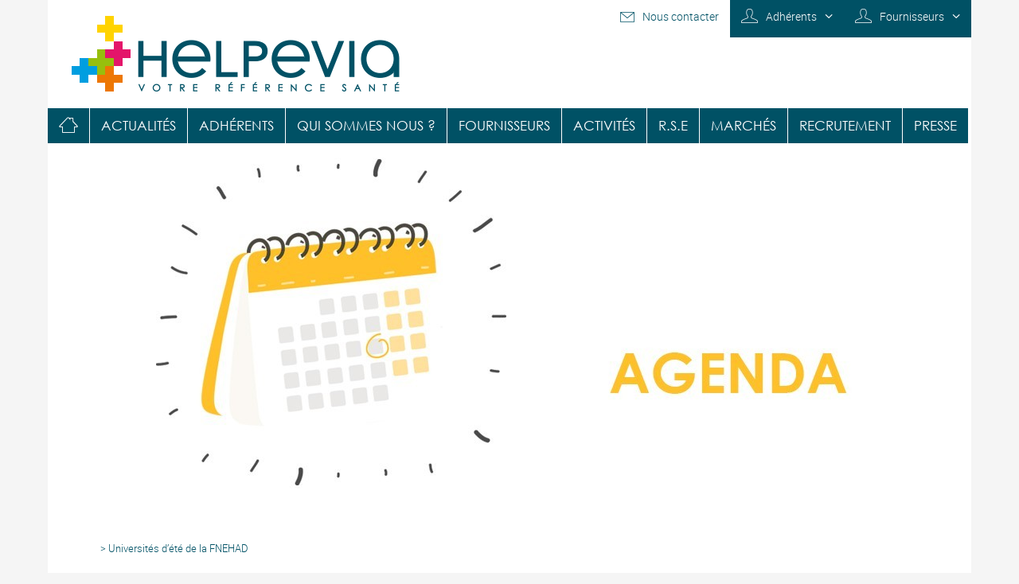

--- FILE ---
content_type: text/html; charset=UTF-8
request_url: https://www.helpevia.fr/agenda/universites-dete-de-la-fnehad.html
body_size: 10664
content:
<!doctype html>
<html xmlns="http://www.w3.org/1999/xhtml" lang="fr">
<head>
<meta http-equiv="Content-Type" content="text/html; charset=utf-8" />
<meta http-equiv="Content-Language" content="fr" />
<meta name="viewport" content="width=device-width, initial-scale=1" />
<meta name="author" content="create-lab.fr" />
<title>Universités d’été de la FNEHAD</title>
<meta name="description" content=" Nous serons présents aux Universités d'été de l'hospitalisation à domicile" />
<meta name= "keywords " content="Centrale de référencement, secteur de santé privé" >
<meta name="robots" content="index,follow" />
<meta name="revisit-after" content="7 days" />
<meta name="country" content="FR"/>
<meta name="base" content="https://www.helpevia.fr/" />
<link rel="canonical" href="https://www.helpevia.fr/agenda/universites-dete-de-la-fnehad.html" />
<link rel="apple-touch-icon" sizes="180x180" href="https://www.helpevia.fr/img/favicons/apple-touch-icon.png">
<link rel="icon" type="image/png" href="https://www.helpevia.fr/img/favicons/favicon-32x32.png" sizes="32x32">
<link rel="icon" type="image/png" href="https://www.helpevia.fr/img/favicons/favicon-16x16.png" sizes="16x16">
<link rel="manifest" href="https://www.helpevia.fr/img/favicons/manifest.json">
<link rel="mask-icon" href="https://www.helpevia.fr/img/favicons/safari-pinned-tab.svg" color="#5bbad5">
<meta name="theme-color" content="#ffffff">
<meta name="google-site-verification" content="" />
<link rel="stylesheet" type="text/css" media="all" href="https://www.helpevia.fr/css/main_style.css?v=2"/>
<script src="//ajax.googleapis.com/ajax/libs/jquery/2.0.0/jquery.min.js"></script>
<script src="https://www.helpevia.fr/js/jquery.mmenu.all.min.js"></script>
<script src="https://www.helpevia.fr/js//jquery.scrollbar.min.js"></script>
<script src="https://www.helpevia.fr/js/jquery.fancybox.pack.js"></script>
<script src="https://www.helpevia.fr/js/jquery.fancybox-media.js" ></script>
<script src='https://www.google.com/recaptcha/api.js'></script>
<script src="https://www.helpevia.fr/js/script.js?v=1"></script>
<script>var site_url = "https://www.helpevia.fr/";</script>

<!-- Global site tag (gtag.js) - Google Analytics -->
<script async src="https://www.googletagmanager.com/gtag/js?id=UA-20792859-1"></script>
<script>
  window.dataLayer = window.dataLayer || [];
  function gtag(){dataLayer.push(arguments);}
  gtag('js', new Date());

  gtag('config', 'UA-20792859-1');
</script>
 
</head>
<body>
<div class="main_header">
	<div class="header">
		<div class="navi">
			<a href="https://www.helpevia.fr/" class="logo"><img src="https://www.helpevia.fr//img/helpevia.png" alt="Helpevia"></a>
			<div class="topmenu">
								<div class="tm">
					<a href="https://www.helpevia.fr/nous-contacter.html" title="Nous contacter" >Nous contacter</a>
				</div>
								<div class="tm" id="tm1" onclick="DisplayAuth('tm1')">
					<a href="#" title="Espace adhérents" >Adhérents</a>
					<div class="blk_login">
						<form name="adh" id="adh" method="post" action="https://adherent.helpevia.fr/_layouts/15/Common/HelpeviaLogon.aspx" target="_blank">
							<input type="text" id="identifiant" name="login"  value="" placeholder="Identifiant" onkeypress="nextFocus(event,'motdepasse')"/>
							<input type="password" id="motdepasse" name="password" value="" placeholder="Mot de passe" onkeypress="nextFocus(event,'SUBMIT','adh')"/>
							<input type="hidden" id="type" name="type" value="ADH">
						</form>
						<div class="reponse" id="reponse">
						</div>
						<a href="javascript:document.adh.submit();">Connexion</a>
					</div>
				</div>
				<div class="tm" id="tm2" onclick="DisplayAuth('tm2')">
					<a href="#" title="Espace fournisseurs" >Fournisseurs</a>
					<div class="blk_login">
						<form name="four" id="four" method="post" action="https://fournisseur.helpevia.fr/_layouts/15/Common/HelpeviaLogon.aspx" target="_blank">
							<input type="text" id="identifiant2" name="login" value="" placeholder="Identifiant" onkeypress="nextFocus(event,'motdepasse2')"/>
							<input type="password" id="motdepasse2" name="password" value="" placeholder="Mot de passe" onkeypress="nextFocus(event,'SUBMIT','four')"/>
							<input type="hidden" id="type" name="type" value="FRN">
						</form>
						<div class="reponse">
						</div>
						<a href="javascript:document.four.submit()">Connexion</a>
					</div>
				</div>
			</div>
			<a href="#menu" class="btnmenu">&#xe810;</a>
<nav id="menu">
	<ul class="menu" id="nav">
		<li >
			<a href="https://www.helpevia.fr/" title="helpevia" class="m home">&#xe805;</a>
		</li>
				<li>
			<a href="https://www.helpevia.fr/actualites/" title="Actualités" class="m" id="m1">Actualités</a>
					</li>
				<li>
			<a href="https://www.helpevia.fr/adherents.html" title="Adhérents" class="m" id="m2">Adhérents</a>
					</li>
				<li>
			<a href="https://www.helpevia.fr/presentation/" title="Qui sommes nous  ?" class="m" id="m3">Qui sommes nous  ?</a>
								<ul class="sm sm3" onmouseover="On('m3','m bOn')" onmouseout="Off('m3','m')">
										<li>
						<a href="https://www.helpevia.fr/presentation/qui-sommes-nous.html" title="Présentation d'Helpévia" >Présentation d'Helpévia</a>
					</li>
										<li>
						<a href="https://www.helpevia.fr/presentation/les-equipes.html" title="Les équipes" >Les équipes</a>
					</li>
										<li>
						<a href="https://www.helpevia.fr/presentation/valeurs.html" title="Valeurs" >Valeurs</a>
					</li>
										<li>
						<a href="https://www.helpevia.fr/presentation/partenariat.html" title="Partenariats" >Partenariats</a>
					</li>
									</ul>
					</li>
				<li>
			<a href="https://www.helpevia.fr/fournisseurs.html" title="Fournisseurs" class="m" id="m4">Fournisseurs</a>
					</li>
				<li>
			<a href="https://www.helpevia.fr/metiers/" title="Activités" class="m" id="m5">Activités</a>
								<ul class="sm sm5" onmouseover="On('m5','m bOn')" onmouseout="Off('m5','m')">
										<li>
						<a href="https://www.helpevia.fr/metiers/isiha.html" title="isiHA" >isiHA</a>
					</li>
										<li>
						<a href="https://www.helpevia.fr/metiers/help-omenu.html" title="Help O'Menu" >Help O'Menu</a>
					</li>
										<li>
						<a href="https://www.helpevia.fr/metiers/helpevia-consulting.html" title="Helpévia Consulting" >Helpévia Consulting</a>
					</li>
										<li>
						<a href="https://www.helpevia.fr/metiers/rhesus.html" title="Rhésus " >Rhésus </a>
					</li>
									</ul>
					</li>
				<li>
			<a href="https://www.helpevia.fr/developpement-durable.html" title="R.S.E" class="m" id="m6">R.S.E</a>
					</li>
				<li>
			<a href="https://www.helpevia.fr/marches.html" title="Marchés" class="m" id="m7">Marchés</a>
					</li>
				<li>
			<a href="https://www.helpevia.fr/recrutement.html" title="Recrutement" class="m" id="m8">Recrutement</a>
					</li>
				<li>
			<a href="https://www.helpevia.fr/presse.html" title="Presse" class="m" id="m9">Presse</a>
					</li>
			</ul>
</nav>
		</div>
						<div class="noslide" style="background-image:url(https://www.helpevia.fr/photos/xl/universites-dete-de-la-fnehad.jpg); background-size:cover; background-position:center">
		</div>
			</div>
</div>
 
    
    <div class="main_content">
     
         
         <div class="headclassic">
            <div class="ariane"><a href="https://www.helpevia.fr/" title=""></a><span> &gt; </span> <span class="last"> Universités d’été de la FNEHAD</span></div> 
            <h1>Universités d’été de la FNEHAD</h1> 
         </div> 
         
         <div class="itemlist agenda">
                       </div>
    
        <!--multipage -->
		  
        	    
		</div>

<div class="main_footer">
<div class="footer">
	<div class="f1">
		<div id="z_news">
			 
 
<div class="block_news">
    <div class="titre">RECEVOIR LA NEWSLETTER</div>
    <div class="field"> 
    <input type="text" id="xemail" value="" placeholder="Votre email"/>
    <a href="javascript:AJXemail()">OK</a>
    </div>
    <div class="texte">
    	</div>
</div>
		</div>
	</div>
	<div class="f2">
		<div class="f2_a">
			<p>A PROPOS</p>

<p>Des &eacute;quipes d&rsquo;experts m&eacute;tiers compos&eacute;es de : Pharmacien, IBODE, Ing&eacute;nieur Biom&eacute;dial, IDE, Chef de Bloc, Di&eacute;t&eacute;ticienne, Responsable de Restauration Collective, Experts Technique.</p>

<p>Nos domaines d&rsquo;intervention : dispositifs m&eacute;dicaux, sp&eacute;cialit&eacute;s pharmaceutiques, dispositifs m&eacute;dicaux implantables, investissement mat&eacute;riel m&eacute;dical, dialyse, fluides m&eacute;dicaux, analyses bact&eacute;riologiques, maintenance biom&eacute;dicale, l&rsquo;alimentation, cuisine, di&eacute;t&eacute;tique, menus, GEMRCN, &eacute;quilibre alimentaire, produits d&rsquo;entretien, fournitures administratives et bureautique, syst&egrave;me d&rsquo;impression, pr&eacute;voyance, int&eacute;rim, ascenseurs, mission s&eacute;curit&eacute; incendie, accessibilit&eacute; handicap&eacute;s, portes automatiques, t&eacute;l&eacute;phonie, mission des bureaux de contr&ocirc;le, groupes &eacute;lectrog&egrave;nes, Dasri, d&eacute;chets non-m&eacute;dicaux, bilan carbone, bilan gaz &agrave; effets de serre, investissement mat&eacute;riel de cuisine et h&ocirc;telier, v&eacute;hicules, &eacute;nergies, location &nbsp;entretien du linge, linge des r&eacute;sidents, restauration et bio nettoyage sous trait&eacute;s, groupement d&rsquo;achats, ordonnance 2005, d&eacute;veloppement durable, RSE, certification HAS</p>
		</div>
		<div class="f2_b">
			HELPEVIA<br>
			Normandie 1<br>
			98, avenue de Bretagne<br>
			BP81514<br>
			76038 ROUEN Cedex<br>
			France<br>
			Tél : 02.32.81.86.00<br>
			Fax : 02.32.81.86.01
		</div>
		<div class="f2_c">
						<div class="titre">
				NEWSLETTER 87			</div>
			<a href="https://www.helpevia.fr/docs/n87-news-nov-25-def-ld.pdf" target="_blank"><img src="https://www.helpevia.fr//photos/l/newsletter-86.jpg"></a>
		</div>
	</div>
	<div class="f3">
		<a href="https://join.gotoresolve.com" target="_blank" title="GoTo Resolve" class="team"><img src="https://www.helpevia.fr//img/gotoassist.png" alt="Team Viewer"></a>
		<a href="https://app.gotomeeting.com/meetingid" target="_blank" title="Go To Meeting" class="team"><img src="https://www.helpevia.fr//img/gotomeeting.png" alt="Team Viewer"></a>
		<br>
		<br>
		Copyright &copy;2026 Helpevia.fr | Tous droits réservés.
				|
		<a href="https://www.helpevia.fr/mentions-legales.html" title="Mentions légales" >Mentions légales</a>
			</div>
</div>
</body>
</html>


--- FILE ---
content_type: text/css
request_url: https://www.helpevia.fr/css/main_style.css?v=2
body_size: 32636
content:
@charset "utf-8";
@import url(jquery.mmenu.all.css);
@import url(layerslider.css);
@import url(jquery.scrollbar.css);
@import url(jquery.fancybox.css);
@import url(../fonts/roboto/roboto.css);
@import url(../fonts/century/century.css);
@import url(../fonts/icons/icons.css);
body { margin: 0; padding: 0; font-family: 'rob', sans-serif; font-weight: 200; color: #000; background-color: #F5F5F5; font-size: 16px; width: 100%; height: 100%; text-align: center; }
ul,
li,
ol,
form,
img,
h1,
h2,
h3,
h4 { padding: 0 0 0 0; margin: 0 0 0 0; border: 0px; }
ul { list-style: none; }
a { outline: none; }
/******************************************************************************************/
/*MAIN CONTENT*/
/******************************************************************************************/
.main_content { display: inline-block; width: calc(1160px - 132px); padding: 50px 66px 50px 66px; text-align: left; background-color: #FFFFFF; }
.main_content .coll { float: left; width: 637px; }
.main_content .colr { float: right; width: 325px; }

/*  AJOUTER POUR LA MAJ DU MENU ACTU   */
.sm2 { display :none !important }

@media all and (max-device-width:736px) {
.main_content { float: left; width: calc(100% - 20px); padding: 10px 10px 10px 10px; }
.main_content .coll { width: 100%; }
.main_content .colr { width: 100%; }
}
/******************************************************************************************/
/* COOL CHECKBOX ROUND*/
/******************************************************************************************/  
.chkbRound:not(:checked),
.chkbRound:checked { position: absolute; left: -9999px; }
.chkbRound:not(:checked) + label,
.chkbRound:checked + label { position: relative; padding-left: 30px; cursor: pointer; }
/* Aspect des checkboxes */ 
.chkbRound:not(:checked) + label:before,
.chkbRound:checked + label:before { content: ''; position: absolute; left: 0; top: 0px; width: 20px; height: 20px; border: 1px solid #000; background: none; border-radius: 22px; }
/* Aspect général de la coche */
.chkbRound:not(:checked) + label:after,
.chkbRound:checked + label:after { content: '✔'; position: absolute; top: 0; left: 5px; font-size: 15px; color: #000; transition: all .2s; /* on prévoit une animation */ }
/* Aspect si "pas cochée" */
.chkbRound:not(:checked) + label:after { opacity: 0; transform: scale(0); }
/* Aspect si "cochée" */
.chkbRound:checked + label:after { opacity: 1; transform: scale(1); color: #000; }
.chkbRound:checked + label:before { border: 1px solid #000; }
/******************************************************************************************/
/*HEADER*/
/******************************************************************************************/
.main_header { width: 100%; text-align: center; font-size: 0px; }
.header { display: inline-block; position: relative; width: 1160px; text-align: left; background-color: #FFFFFF; }
.header .logo { position: absolute; top: 20px; left: 30px; z-index: 2; }
.header .logo img { height: 100%; }
/*SLIDE*/
.complexslide { float: left; width: 100%; z-index: 0; position: relative; }
.slider { margin: 0 auto 0 auto; height: 450px !important; width: 100% !important; }
.slider .ls-s1 { position: absolute; display: inline-block; font-family: 'cent'; font-size: 40px; font-weight: 100; line-height: 40px; left: 0 !important; top: 0 !important; width: 100%; color: #005165; text-decoration: none; }
.noslide { float: left; position: relative; width: 100%; height: 450px; overflow: hidden; }
.noslide img { position: absolute; top: -100%; left: -100%; right: -100%; bottom: -100%; margin: auto; }

@media all and (max-device-width:736px) {
.header { width: 100%; float: left; }
.header .logo { position: absolute; top: 5px; left: 80px; z-index: 2; height: 50px; }
.noslide { margin-top: 70px; height: 150px; }
.noslide img { transform: scale(0.5); }
.complexslide { margin-top: 70px; }
.slider { height: 200px !important; }
.slider .ls-s1 { left: 10% !important; top: 120px !important; color: #fff; font-size: 18px !important; line-height: 18px !important; width: 80% !important; text-shadow: 1px 1px #333333; }
}
/******************************************************************************************/
/*MENUS*/
/******************************************************************************************/
.topmenu { display: inline-block; position: absolute; top: 0px; right: 0px; z-index: 2 }
.topmenu .tm { display: inline-block; position: relative; float: left; height: 44px; line-height: 41px; padding: 0 14px 3px 14px; background-color: #005165; }
.topmenu .tm a { text-decoration: none; font-size: 14px; color: #FFFFFF; }
.topmenu .tm:nth-child(1) { background-color: rgba(255, 255, 255, 0.5); }
.topmenu .tm:nth-child(1) a:hover { text-decoration: underline; }
.topmenu .tm:nth-child(1) a { color: #005165; }
.topmenu .tm:nth-child(1):before { font-family: 'icon'; font-size: 18px; content: '\e806'; position: relative; margin-right: 10px; top: 2px; color: #005165; }
/*
.topmenu .tm:nth-child(2){background-color: rgba(255, 255, 255, 0.5);}
.topmenu .tm:nth-child(2) a:hover{text-decoration:underline; }
.topmenu .tm:nth-child(2) a{ color:#005165;}
.topmenu .tm:nth-child(2):before{font-family:'icon'; font-size:18px; content: '\e800'; margin-right:10px; color:#005165;} */
.navi { float: left; width: 100%; background-color: #FFF; height: 180px; position: relative }
.topmenu .tm:nth-child(2):hover,
.topmenu .tm:nth-child(3):hover { background-color: #004354; cursor: pointer}
.topmenu .tm:nth-child(2):before { font-family: 'icon'; font-size: 18px; content: '\e801'; margin-right: 10px; color: #FFFFFF; }
.topmenu .tm:nth-child(2):after { font-family: 'icon'; font-size: 16px; content: '\e807'; margin-left: 10px; color: #FFFFFF; }
.topmenu .tm:nth-child(3):before { font-family: 'icon'; font-size: 18px; content: '\e801'; margin-right: 10px; color: #FFFFFF; }
.topmenu .tm:nth-child(3):after { font-family: 'icon'; font-size: 16px; content: '\e807'; margin-left: 10px; color: #FFFFFF; }
/*.topmenu .tm:nth-child(2):hover .blk_login,
.topmenu .tm:nth-child(3):hover .blk_login { display: inline-block; }*/
.tmOn { background-color: #004354; }
.blk_login { display: none; position: absolute; top: 47px; right: 0px; color: #FFFFFF; background-color: #004354; font-size: 0; line-height: 32px; text-align: right; padding: 11px 14px; }
.blk_login input { display: inline-block; vertical-align: top; width: 230px; line-height: 32px; height: 32px; border: 1px solid #004354; background-color: #FFF; font-size: 14px; padding: 0 10px 3px 10px; color: #004354; margin-bottom: 5px; }
.blk_login .reponse { color: #E4156A; font-size: 14px; font-weight: 300; line-height: 16px; margin-bottom: 5px; }
.blk_login a { display: inline-block; font-size: 14px; vertical-align: top; padding: 0 10px 0 10px; line-height: 32px; height: 32px; background-color: #005165; }
.blk_login a:hover { background-color: #97BF0D; }

@media all and (max-device-width:736px) {
.topmenu { display: none; }
}

/*MENU*/
@media all and (min-device-width:736px) {
/*NORMAL MENU*/
.btnmenu { display: none; }
.menu { display: inline-block; position: absolute; text-align: left; font-size: 0px; bottom: 0px; left: 0px; }
.menu li { display: inline-block; position: relative; font-family: 'cent'; font-weight: 100; font-size: 17px; }
.menu li .m { display: inline-block; text-decoration: none; color: #FFF; height: 44px; line-height: 44px; text-align: center; cursor: pointer; padding: 0 14px 0 14px; margin-right: 1px; background-color: #005165; text-transform: uppercase; float: left; }
.menu li .home { font-family: 'icon'; font-weight: normal; font-size: 24px; }
.menu .actif .m { color: #FFF; background-color: #004354; }
.menu li .m:hover,
.menu li .bOn { color: #FFF; background-color: #004354; }
#nav li .sm { position: absolute; top: 44px; left: -999em; text-align: left; background-color: #004354; padding: 10px 10px 10px 14px; margin: 0 0 0 0; width: 200px; z-index: 9999; }
#nav li .sm li { width: 200px; line-height: 30px; height: auto; }
#nav li .sm li a { display: block; padding: 2px 0 2px 2px; text-decoration: none; color: #FFF; font-size: 15px; }
#nav li .sm li a:hover { display: block; color: #FFF; text-decoration: underline; }
#nav li:hover ul,
#nav li li:hover ul,
#nav li.sfhover ul,
#nav li li.sfhover ul { left: 0px; }
}

@media all and (max-device-width:736px) {
/*SMARTPHONES MENU*/
.btnmenu { display: inline-block; height: 70px; width: 70px; line-height: 70px; font-family: 'icon'; font-size: 30px; text-decoration: none; position: absolute; top: 0px; left: 0px; color: #FFFFFF; background-color: #005165; text-align: center; }
.mm-menu { background: #005165; border-color: #FFFFFF; color: #FFFFFF; border-right: 1px solid #004354; }
.menu li .m,
.sm li a { font-family: 'cent'; font-weight: 100; font-size: 17px; text-transform: uppercase; text-align: left; }
.menu li .home { font-family: 'icon'; font-weight: normal; text-transform: lowercase; font-size: 24px; }
.mm-listview>li:not(.mm-divider):after { border-color: #004354; left: 0px; }
.mm-listview .mm-next:before { border-left-width: 0px; border-left-color: #005165; }
.mm-menu .mm-listview > li .mm-arrow::after,
.mm-menu .mm-listview > li .mm-next::after { border-color: rgba(255, 255, 255, 1); }
.mm-menu .mm-btn::after,
.mm-menu .mm-btn::before { border-color: rgba(255, 255, 255, 1); }
.mm-prev { height: 40px; }
.mm-navbar { background-color: #005165; border-color: #004354; }
.mm-navbar .mm-title { color: #FFFFFF !important; font-family: 'cent'; font-weight: 100; font-size: 22px; }
}
/******************************************************************************************/
/*FOOTER*/
/******************************************************************************************/
.main_footer { display: inline-block; width: 100%; text-align: center; }
.footer { display: inline-block; width: 1160px; text-align: left; color: #FFFFFF; font-size: 0; }
.f1 { display: inline-block; width: calc(100% - 80px); padding: 0 40px 0 40px; background-color: #004354; height: 48px; line-height: 48px; }
.f2 { display: inline-block; width: calc(100% - 80px); padding: 10px 40px 10px 40px; background-color: #005165; font-size: 12px; }
.f2 .f2_a { float: left; width: calc(60%); }
.f2 .f2_b { float: left; display: inline-block; width: calc(20% - 40px); padding: 13px 0 0 40px; }
.f2 .f2_c { float: left; display: inline-block; width: calc(20% - 40px); padding: 13px 0 0 40px; }
.f2 .f2_c .titre { margin-bottom: 10px; }
.f2 .f2_c a { display: inline-block; width: 140px; }
.f2 .f2_c a img { width: 100%; }
.f3 { display: inline-block; width: calc(100% - 80px); padding: 20px 40px 20px 40px; background-color: #005165; font-size: 12px; }
.f3 a { color: #FFFFFF; text-decoration: none; }
.f3 a:hover { text-decoration: underline; }
.f3 .team { }

@media all and (max-device-width:736px) {
.footer { width: 100%; }
.f1 { float: left; width: calc(100% - 20px); padding: 0 10px 0 10px; height: auto; line-height: auto; }
.f2 { float: left; width: calc(100% - 20px); padding: 0 10px 0 10px; }
.f2 .f2_a { display: none; }
.f2 .f2_b { width: 50%; padding: 10px 0 0 0px; }
.f2 .f2_c { width: 50%; padding: 10px 0 0 0px; }
.f3 { width: 100%; padding: 20px 0px 20px 0px; text-align: center; }
.f3 .team { display: none; }
}
/*NEWSLETTER*/
.block_news { color: #FFF; font-size: 0; }
.block_news .titre { display: inline-block; font-size: 14px; }
.block_news .texte { display: inline-block; font-size: 14px; margin-left: 10px; }
.block_news .field { display: inline-block; margin: 0 0 0 10px; position: relative; height: 32px; line-height: 32px; }
.block_news .field input { display: inline-block; width: 230px; line-height: 32px; height: 32px; border: 1px solid #004354; background-color: #FFF; font-size: 14px; padding: 0 40px 0 10px; color: #004354; }
 .block_news .field input::-webkit-input-placeholder {
font-size:14px;
color:#666;
}
.block_news .field input::-moz-placeholder {
font-size:14px;
color:#666;
}
.block_news .field input:-ms-input-placeholder {
font-size:14px;
color:#666;
}
.block_news .field a { position: absolute; top: 1px; right: 1px; height: 30px; width: 30px; line-height: 30px; text-align: center; background-color: #005165; color: #FFFFFF; font-size: 14px; text-decoration: none; }
.block_news .field a:hover { background-color: #97BF0D; color: #FFFFFF; }

@media all and (max-device-width:736px) {
.block_news { line-height: 22px; padding-bottom: 20px; padding-top: 10px; text-align: center; }
.block_news .titre { margin-top: 4px; font-weight: 300; font-family: 'cent'; }
.block_news .texte { margin-top: 4px; margin-left: 0px; }
.block_news .field { margin: 0 0 0 0px; }
}
/******************************************************************************************/
/*MULTIPAGE*/
/******************************************************************************************/
.multi { float: left; width: 100%; text-align: center; padding: 40px 0 0 0; height: 30px; line-height: 30px; font-family: 'cent', sans-serif; font-size: 16px; font-weight: 200; }
.multi .num { float: left; width: calc(100% - 220px); margin: 0 auto 0 auto; font-size: 0px; }
.multi .num a { display: inline-block; border: 1px solid #FFF; width: 30px; font-size: 16px; line-height: 30px; height: 30px; padding: 0px 0 0 0; color: #004354; text-decoration: none; margin: 0 0 0 0; }
.multi .num a:hover { background-color: #004354; border: 1px solid #004354; color: #FFFFFF; }
.multi .num span { display: inline-block; line-height: 30px; height: 30px; width: 30px; font-size: 17px; text-align: center; color: #004354; margin: 0 0 0 0; }
.multi .num .actif { display: inline-block; background-color: #005165; color: #FFF; line-height: 30px; height: 30px; border: 1px solid #004354; }
.multi .num .actif:hover { background-color: #005165; }
.multi .start,
.multi .end { float: left; width: 110px; }
.multi .start a,
.multi .end a { float: left; width: 100%; border: 1px solid #004354; color: #FFF; height: 30px; line-height: 30px; text-align: center; text-decoration: none; text-transform: uppercase; background-color: #005165; }
.multi .start a:hover,
.multi .end a:hover { background-color: #004354; }
.multi .end a { float: right; }
/******************************************************************************************/
/*EDITOR ET ZONE DE TEXTE*/
/******************************************************************************************/ 
.headclassic { float: left; width: 100%; padding: 0 0 15px 0; position: relative; }
.headclassic h1 { float: left; width: 100%; font-family: 'cent'; font-size: 40px; font-weight: 300; line-height: 46px; margin: 30px 0 0 0; color: #005165; }
.ariane { float: left; display: block; font-size: 13px; margin: 0 0 0 0; font-weight: 200; color: #005165; }
.ariane a { text-decoration: none; color: #005165; }
.ariane a:hover { text-decoration: underline; }
.retour { float: right; font-size: 13px; margin: 0 0 0 0; font-weight: 200; color: #005165; text-decoration: none; }
.retour:hover { text-decoration: underline; }

@media all and (max-device-width:736px) {
.headclassic h1 { margin: 10px 0 0 0; font-size: 30px; line-height: 32px; }
}
.ztexte { float: left; width: 100%; margin: 0px 0 20px 0; font-size: 16px; font-weight: 200 }
.editor p { line-height: 22px; text-align: justify; }
.editor a { text-decoration: none; color: #000; }
.editor a:hover { text-decoration: underline; }
.editor img { border: 0 }
.editor .img_right { float: right; margin: 5px 0 0 20px; }
.editor .img_left { float: left; margin: 5px 20px 0 0; }
.editor h2 { display: inline-block; width: 100%; font-family: 'cent'; font-size: 30px; line-height: 32px; text-align: left; color: #005165; }
.editor h3 { display: inline-block; width: 100%; font-family: 'cent'; font-size: 20px; line-height: 20px; text-align: left; color: #005165; }
.editor .couleur1 { color: #005165; }
.editor .fmini { font-size: 13px; line-height: 16px; }
.editor strong { font-weight: 300; }
.editor ul { margin: 0; padding: 0 0 0 20px; list-style: disc !important }
.editor ul li { padding: 0 0 0 0; margin: 0 0 0 0; }
/*LIENS ET DOCS*/
.blockbibli { float: left; width: 100%; padding: 10px 0 15px 0; }
.blockbibli .titre { display: inline-block; width: 100%; font-family: 'cent'; font-size: 30px; line-height: 30px; text-align: left; color: #005165; margin-bottom: 10px; }
.blockbibli .doc { line-height: 22px; margin-top: 8px; word-break: break-all; }
.blockbibli .doc:before { display: inline-block; content: '\e811'; font-family: 'icon'; font-size: 16px; padding-right: 6px; color: #FF0000; }
.blockbibli .doc a { color: #000; text-decoration: none; }
.blockbibli .doc a:hover { color: #FF0000; }
/*COLONNE*/
.slbk { float: left; width: calc(100% - 12px); border: 1px solid; padding: 30px 0px 30px 10px; margin-bottom: 26px; }
.slbk .icon { float: left; display: inline-block; vertical-align: middle; text-align: center; font-family: "icon"; text-decoration: none; margin: 2px 10px 0 0; width: 60px; }
.slbk .text { float: left; width: calc(100% - 70px); }
.slbk .text .titre { text-decoration: none; color: #000; font-family: "cent"; font-size: 24px; font-weight: 100; }
.slbk .text .stitre { font-size: 13px; line-height: 20px; }
.colr .adh { border-color: #005165; }
.colr .adh .icon { color: #005165; font-size: 38px; }
.colr .adh .text .stitre { color: #005165; }
.colr .adh .text .titre:hover { color: #005165; }
.colr .four { border-color: #97BF0D; }
.colr .four .icon { color: #97BF0D; font-size: 48px; }
.colr .four .text .stitre { color: #97BF0D; }
.colr .four .text .titre:hover { color: #97BF0D; }

@media all and (max-device-width:736px) {
.slbk { margin-bottom: 10px; }
.slbk .text .titre { font-size: 22px; }
}
/*AGENDA BLOCK*/ 
.agd { float: left; width: calc(100% - 12px); border: 1px solid; padding: 30px 0px 30px 10px; }
.agd .icon { float: left; display: inline-block; vertical-align: middle; text-align: center; font-family: "icon"; text-decoration: none; margin: 0px 10px 0 0px; width: 60px; line-height: 40px; }
.agd .item_container { float: left; width: calc(100% - 30px); margin: 20px 0 0 10px; }
.agd .item_container .scrollbar-inner { height: 300px; }
.agd .item_container .item { display: inline-block; width: calc(100% - 20px); font-size: 16px; margin: 0 0 20px 0; }
.agd .item_container .item .date { font-size: 16px; }
.agd .item_container .item a { font-size: 17px; text-decoration: none; }
.agd .item_container .item a:hover { text-decoration: underline; }
.agdrose { border-color: #E4156A; }
.agdrose .icon { color: #E4156A; font-size: 38px; }
.agdrose .htitre { text-decoration: none; color: #000; font-family: "cent"; font-size: 30px; font-weight: 100; line-height: 40px; }
.agdrose .item_container .item .date { color: #E4156A; }
.agdrose .item_container .item a { color: #000000; }
.agdrose .item_container .item a:hover { color: #E4156A; }
.agdbleu .scrollbar-inner > .scroll-element .scroll-element_track { background-color: #3F6FA0; }
.agdbleu .scrollbar-inner > .scroll-element .scroll-bar { background-color: #FFFFFF; }
.agdbleu .scrollbar-inner > .scroll-element:hover .scroll-bar { background-color: #FFFFFF; }
.agdbleu .scrollbar-inner > .scroll-element.scroll-draggable .scroll-bar { background-color: #FFFFFF; }
.agdbleu { border-color: #005165; background-color: #005165; }
.agdbleu .icon { color: #FFF; font-size: 38px; }
.agdbleu .htitre { text-decoration: none; color: #FFF; font-family: "cent"; font-size: 30px; font-weight: 100; line-height: 40px; }
.agdbleu .item_container .item .date { color: #97BF0D; }
.agdbleu .item_container .item a { color: #FFF; }
.agdbleu .item_container .item a:hover { color: #FFF; }
/******************************************************************************************/
/*HOME*/
/******************************************************************************************/ 
  
/*LIGNE 1*/
.hl1 { float: left; width: 100%; margin-bottom: 40px; }
.hbk { float: left; width:calc((100% / 3) - (80px / 3) - 2px);
border: 1px solid; padding: 0px 0px 0px 0; }
.hbk:nth-child(1),
.hbk:nth-child(2) { margin-right: 40px; }
.hbk .icon { float: left; display: inline-block; vertical-align: middle; text-align: center; font-family: "icon"; text-decoration: none; margin: 2px 10px 0 10px; width: 60px; line-height: 90px; }
.hbk .text { float: left; width: calc(100% - 80px); line-height: 90px; font-size: 0px; }
.hbk .text .titre { display: inline-block; vertical-align: middle; text-decoration: none; color: #000; font-family: "cent"; font-size: 24px; font-weight: 100; line-height: 22px; }
.hbk .img { float: left; position: relative; height: 260px; width: 100%; overflow: hidden; }
.hbk .img img { position: absolute; top: -100%; left: -100%; right: -100%; bottom: -100%; margin: auto; transform: scale(1); transition: all .2s ease-in; -moz-transition: all .2s ease-in; -webkit-transition: all .2s ease-in; -o-transition: all .2s ease-in; }
.hbk .img .stitre { position: absolute; top: 0px; left: 0px; background-color: rgba(255,255,255,0.5); width: 100%; font-size: 16px; line-height: 30px; text-align: center; }
.hbk .img .plus { position: absolute; bottom: 16px; right: 16px; display: inline-block; vertical-align: middle; text-align: center; font-family: "icon"; text-decoration: none; width: 42px; height: 42px; line-height: 42px; font-size: 20px; color: #FFFFFF; }
.hbk .img .plus:hover { opacity: 0.5; transition: opacity .2s ease-out; -moz-transition: opacity .2s ease-out; -webkit-transition: opacity .2s ease-out; -o-transition: opacity .2s ease-out; }
.hbk .img:hover img { transform: scale(0.9); transition: all .2s ease-in; -moz-transition: all .2s ease-in; -webkit-transition: all .2s ease-in; -o-transition: all .2s ease-in; }
.hl1 .acc { border-color: #E4156A; }
.hl1 .acc .icon { color: #E4156A; font-size: 44px; }
.hl1 .acc .stitre { color: #E4156A; }
.hl1 .acc .plus { background-color: #E4156A; }
.hl1 .adh { border-color: #005165; }
.hl1 .adh .icon { color: #005165; font-size: 38px; }
.hl1 .adh .stitre { color: #005165; }
.hl1 .adh .plus { background-color: #005165; }
.hl1 .four { border-color: #97BF0D; }
.hl1 .four .icon { color: #97BF0D; font-size: 48px; }
.hl1 .four .stitre { color: #97BF0D; }
.hl1 .four .plus { background-color: #97BF0D; }

@media all and (max-device-width:736px) {
.navi { height: 70px }
.complexslide { margin-top: 0 }
.noslide { margin-top: 0 }
.hl1 { margin-bottom: 10px; }
.hbk { width: 100%; margin-bottom: 10px; }
.hbk:nth-child(1),
.hbk:nth-child(2) { margin-right: 0px; }
.hl1 .hbk .icon { color: #FFFFFF; }
.hl1 .acc { background-color: #E4156A; }
.hl1 .adh { background-color: #005165; }
.hl1 .four { background-color: #97BF0D; }
.hbk .text .titre { font-size: 20px; font-weight: 100; line-height: 20px; color: #FFFFFF; }
.hbk .img { display: none; }
.hbk .img .stitre { display: none; }
.hbk .img .plus { display: none; }
}
/*LIGNE 2*/
.hl2 { float: left; width: 100%; }
.hl2 .vid { float: left; position: relative; width:calc((100% / 3 * 2) - (40px / 3));
height: 380px; background-color: #005165; overflow: hidden; }
.hl2 .vid img { position: absolute; top: -100%; left: -100%; right: -100%; bottom: -100%; margin: auto; }
.hl2 .vid .titre { position: absolute; top: 30px; left: 30px; font-size: 26px; font-family: 'cent'; color: #FFFFFF; font-weight: 100 }
.hl2 .vid .play { position: absolute; top: calc(50% - 50px); left: calc(50% - 50px); display: inline-block; vertical-align: middle; text-align: center; font-family: "icon"; text-decoration: none; font-size: 80px; color: #FFFFFF; transition: all .2s ease-in; -moz-transition: all .2s ease-in; -webkit-transition: all .2s ease-in; -o-transition: all .2s ease-in; height: 100px; width: 100px; line-height: 100px; }
.hl2 .vid .play:hover { color: #97BF0D; transition: all .2s ease-in; -moz-transition: all .2s ease-in; -webkit-transition: all .2s ease-in; -o-transition: all .2s ease-in; }
.hl2 .vid .bandeau { position: absolute; bottom: 0px; left: 0px; width: calc(100% - 60px); padding: 0 30px 0 30px; height: 54px; line-height: 54px; background-color: #005165; color: #FFFFFF; }
.hl2 .agd { float: right; width: calc((100% / 3) - 40px); margin-bottom: 0px; }
.hl2 .agd .item_container .scrollbar-inner { height: 258px; }

@media all and (max-device-width:736px) {
.hl2 .vid { width: 100%; height: 200px; margin-bottom: 20px; }
.hl2 .vid img { transform: scale(0.5); }
.hl2 .vid .titre { top: 10px; left: 10px; font-size: 22px; }
.hl2 .agd { width: calc(100% - 10px); margin-bottom: 0px; }
}
/*LIGNE 3  ACTUS*/
.hl3 { float: left; width: calc(100% - 60px); background-color: #F3F3F3; padding: 0 30px 30px 30px; margin-top: 40px; }
.hl3 .htitre { float: left; width: 100%; font-family: 'cent'; font-size: 26px; line-height: 70px; text-decoration: none; color: #000000; }
.hl3 .htitre:hover { color: #E4146A; }
.hl3 .item { float: left; width:calc((100% / 3 ) - (60px / 3) - 1px);
height: 338px; background-color: #FFFFFF; }
.hl3 .item:nth-child(2),
.hl3 .item:nth-child(3) { margin-right: 30px; }
.hl3 .item .img { display: inline-block; width: 100%; position: relative; height: 210px; overflow: hidden; }
.hl3 .item .img img { position: absolute; top: -100%; left: -100%; right: -100%; bottom: -100%; margin: auto; transform: scale(1); transition: all .2s ease-in; -moz-transition: all .2s ease-in; -webkit-transition: all .2s ease-in; -o-transition: all .2s ease-in; }
.hl3 .item .img:hover img { transform: scale(0.9); transition: all .2s ease-in; -moz-transition: all .2s ease-in; -webkit-transition: all .2s ease-in; -o-transition: all .2s ease-in; }
.hl3 .item .date { padding: 20px 20px 5px 20px; color: #E4146A; font-size: 14px; font-weight: 400; }
.hl3 .item .titre { display: block; padding: 0 20px 0 20px; text-decoration: none; color: #000000; }
.hl3 .item .titre:hover { text-decoration: underline; }

@media all and (max-device-width:736px) {
.hl3 { width: calc(100% - 20px); padding: 0 10px 0 10px; margin-top: 20px; }
.hl3 .item { width: 100%; height: auto; padding: 0 0 10px 0; margin-bottom: 10px; }
}
/******************************************************************************************/
/*ACTUS ET AGENDA*/
/******************************************************************************************/  
.itemlist { float: left; width: calc(100% - 0px); padding: 0px; margin-top: 40px; }
.itemlist .item { float: left; width:calc((100% / 3 ) - (60px / 3) - 3px);
height: 338px; background-color: #FFFFFF; border: 1px solid #E4146A; margin: 0 30px 30px 0; }
.itemlist .item:nth-child(3n+0) { margin-right: 0px; }
.itemlist .item .img { display: inline-block; width: 100%; position: relative; height: 210px; overflow: hidden; }
.itemlist .item .img img { position: absolute; top: -100%; left: -100%; right: -100%; bottom: -100%; margin: auto; transform: scale(1); transition: all .2s ease-in; -moz-transition: all .2s ease-in; -webkit-transition: all .2s ease-in; -o-transition: all .2s ease-in; }
.itemlist .item .img:hover img { transform: scale(0.9); transition: all .2s ease-in; -moz-transition: all .2s ease-in; -webkit-transition: all .2s ease-in; -o-transition: all .2s ease-in; }
.itemlist .item .date { padding: 20px 20px 5px 20px; color: #E4146A; font-size: 14px; font-weight: 400; }
.itemlist .item .titre { display: block; padding: 0 20px 0 20px; text-decoration: none; color: #000000; }
.itemlist .item .titre:hover { text-decoration: underline; }

@media all and (max-device-width:736px) {
.itemlist { width: 100%; margin-top: 10px; }
.itemlist .item { width: 100%; height: auto; margin: 0 0 10px 0; padding-bottom: 10px; }
}
.agenda .item { border: 1px solid #005165; }
.agenda .item .date { color: #005165; }
/******************************************************************************************/
/*FORMS ELEMENTS*/
/******************************************************************************************/
input::-ms-clear {
display: none;
}
input,
select,
textarea { font-family: 'rob', sans-serif; font-weight: 200; }
input { border: solid 1px #000; padding: 5px 10px 5px 10px; font-size: 16px; color: #000; -webkit-border-radius: 0px; -moz-border-radius: 0px; border-radius: 0px; box-sizing: border-box; }
input.paypalBtn { border: 0px; padding: 0 0 0 0; margin-top: 20px; }
input[type="file"] { color: #000; padding: 2px 10px 2px 2px; }
.size50 { width: 50px; }
.size100 { width: 100px; }
textarea { border: solid 1px #000; padding: 5px 10px 5px 10px; font-family: 'rob', sans-serif; font-size: 16px; color: #000; -webkit-border-radius: 0px; -moz-border-radius: 0px; border-radius: 0px; box-sizing: border-box; }
select { border: solid 1px #000; padding: 4px 10px 4px 10px; font-size: 16px; color: #000; -webkit-border-radius: 0px; -moz-border-radius: 0px; border-radius: 0px; box-sizing: border-box; }
input:focus,
textarea:focus,
select:focus,
.formTable .champ .addNewBack:hover { -moz-box-shadow: 0px 0px 5px 0px #005165; -webkit-box-shadow: 0px 0px 5px 0px #005165; -o-box-shadow: 0px 0px 5px 0px #005165; box-shadow: 0px 0px 5px 0px #005165; filter:progid:DXImageTransform.Microsoft.Shadow(color=#005165, Direction=NaN, Strength=5);
/* border:solid 1px #E4156A; */
}
.button { display: inline-block; border: solid 1px #004354; background-color: #005165; text-decoration: none; color: #FFFFFF; font-family: 'selene', sans-serif; font-size: 18px; font-weight: 200; line-height: 20px; height: 40px; padding: 10px 10px 10px 10px; -webkit-border-radius: 0px; -moz-border-radius: 0px; border-radius: 0px; box-sizing: border-box; text-align: center; text-transform: uppercase; }
.button:hover { background-color: #004354; border: solid 1px #004354; color: #FFFFFF; }
.ob:after { font-family: Consolas, Courier New, Arial, sans-serif; font-size: 14px; content: '*'; padding-left: 3px; vertical-align: top; color: #000; }
/*global*/
.formTable { padding: 0px; text-align: left; } /* border:1px solid #CCC;*/
.formTable .champ { white-space: nowrap; vertical-align: top; padding: 5px 0 0 0; font-size: 0px; }
.formTable .champ input { width: calc(100% - 10px); max-width: 300px; }
.formTable .champ textarea { width: calc(100% - 10px); max-width: 300px; min-height: 150px; }
.formTable .champ select { max-width: 300px; }
.formTable .label { padding: 5px 10px 0 0; font-size: 16px; line-height: 16px; }
.formTable .label span { display: inline-block; font-size: 13px; padding: 5px 0 0 0; line-height: 14px; width: 100%; }
.formTable .titre { padding-bottom: 5px; }
.formTable .titre span { display: inline-block; width: calc(100%); font-family: 'cent'; font-size: 30px; line-height: 30px; padding: 15px 0px 5px 0px; color: #000; color: #005165; }
.formTable .mt { padding-top: 20px; }
.formTable .info { font-size: 16px; padding-top: 10px; padding-bottom: 10px; }
.formTable .btn { padding-top: 20px; }
/*spécial*/
.formTable .champ .err { border: solid 1px #E4156A; font-size: 16px; }
.formTable #zerreur { display: none; }
.formTable #zerreur td #erreur { border: solid 1px #E4156A; color: #FFF; background-color: #E4156A; padding: 10px 10px 10px 10px; margin: 10px 0 0 0; }
.formTable #zreponse { }
.formTable #zreponse td #reponse { border: solid 1px #E4156A; color: #FFF; background-color: #E4156A; padding: 10px 10px 10px 10px; margin: 10px 0 0 0; }
.formTable tr td .alerte { border: solid 1px #E4156A; color: #000; background-color: #E4156A; padding: 10px 10px 10px 10px; margin: 10px 0 0 0; }
.formTable .afficher_tel { padding: 5px 0 0 0; }
.formTable .conditions { padding: 15px 0 0 0; font-size: 16px; }
.formTable .conditions a { color: #000; text-decoration: underline; }
.formTable .link { color: #000; text-decoration: underline; }
.formTable .champ .addNew { width: calc(100% - 40px); max-width: 270px; }
.formTable .champ .addNewBack { display: inline-block; width: 20px; height: 20px; border: 1px solid #000; background: none; border-radius: 22px; text-decoration: none; text-align: center; line-height: 20px; font-size: 16px; font-weight: 300; color: #000; margin-right: 8px; }
.formBox { float: left; width: calc(100% - 60px); margin-bottom: 30px; background-color: #F3F3F3; padding: 20px 30px 30px 30px; }
/******************************************************************************************/
/*404*/
/******************************************************************************************/ 
.pagelist { margin-bottom: 20px; }
.pagelist span { display: inline-block; font-size: 13px; margin: 0 0 0 0; font-weight: 200; color: #005165; }
.pagelist span a { text-decoration: none; color: #005165; }
.pagelist span a:hover { text-decoration: underline; }
.pagelist .lk { display: inline-block; color: #000; text-decoration: none; margin-bottom: 5px; }
.pagelist .lk:hover { text-decoration: underline; }


--- FILE ---
content_type: text/css
request_url: https://www.helpevia.fr/css/layerslider.css
body_size: 14338
content:
/*
	* Style settings of LayerSlider
	*
	* (c) 2011-2013 George Krupa, John Gera & Kreatura Media
	*
	* Plugin web:			http://kreaturamedia.com/
	* Licenses: 			http://codecanyon.net/licenses/
*/



/* Global settings */

.ls-container { visibility: hidden; position: relative; }
.ls-lt-container { position: absolute; }
.ls-lt-container,
.ls-lt-container * { text-align: left !important; direction: ltr !important; }
.ls-container-fullscreen { margin: 0px auto !important; padding: 2% !important; background: black !important; border-radius: 0px !important; -moz-border-radius: 0px !important; -webkit-border-radius: 0px !important; border: none !important; }
.ls-container-fullscreen .ls-thumbnail-wrapper,
.ls-container-fullscreen .ls-fullscreen,
.ls-container-fullscreen .ls-shadow { display: none !important; }
.ls-overflow-hidden { overflow: hidden; }
.ls-inner { position: relative; background-position: center center; z-index: 2; }
.ls-loading-container { position: absolute !important; display: none; z-index: 3 !important; left: 50% !important; top: 50% !important; }
.ls-loading-indicator { margin: 0px auto; }
.ls-inner,
.ls-layer { width: 100%; height: 100%; }
.ls-layer { position: absolute; display: none; background-position: center center; overflow: hidden; }
.ls-active,
.ls-animating { display: block !important; }
.ls-layer > * { position: absolute; line-height: normal; margin: 0px; left: 0px; top: 0px; }
.ls-layer .ls-bg { left: 50%; top: 50%; }
.ls-yourlogo { position: absolute; z-index: 99; }
/* Timers */

.ls-bar-timer { position: absolute; width: 0px; height: 2px; background: white; border-bottom: 2px solid #555; opacity: .55; filter: alpha(opacity=55); z-index: 4; top: 0px; }
.ls-circle-timer { width: 24px; height: 24px; position: absolute; right: 10px; top: 10px; z-index: 4; opacity: .65; filter: alpha(opacity=65); display: none; }
.ls-ct-half { background: white; }
.ls-ct-center { background: #444; }
.ls-ct-left,
.ls-ct-right { width: 50%; height: 100%; overflow: hidden; }
.ls-ct-left,
.ls-ct-right { float: left; position: relative; }
.ls-ct-rotate { width: 200%; height: 100%; position: absolute; top: 0px; }
.ls-ct-left .ls-ct-rotate,
.ls-ct-right .ls-ct-hider,
.ls-ct-right .ls-ct-half { left: 0px; }
.ls-ct-right .ls-ct-rotate,
.ls-ct-left .ls-ct-hider,
.ls-ct-left .ls-ct-half { right: 0px; }
.ls-ct-hider,
.ls-ct-half { position: absolute; top: 0px; }
.ls-ct-hider { width: 50%; height: 100%; overflow: hidden; }
.ls-ct-half { width: 200%; height: 100%; }
.ls-ct-center { width: 40%; height: 40%; left: 30%; top: 30%; position: absolute; }
.ls-ct-half,
.ls-ct-center { border-radius: 100px; -moz-border-radius: 100px; -webkit-border-radius: 100px; }
/* Navigation */

.ls-bottom-nav-wrapper { height: 0px; }
.ls-bottom-slidebuttons { text-align: left; }
.ls-bottom-nav-wrapper,
.ls-below-thumbnails { z-index: 2; height: 0px; position: relative; text-align: right; margin: 0px 20px 0 0; top: -3px; }
.ls-below-thumbnails { display: none; z-index: 6; }
.ls-bottom-nav-wrapper a,
.ls-nav-prev,
.ls-nav-next { outline: none; }
* .ls-bottom-nav-wrapper *,
* .ls-bottom-nav-wrapper span * { direction: ltr !important; }
.ls-bottom-slidebuttons { position: relative; z-index: 1000; }
.ls-bottom-slidebuttons,
.ls-nav-start,
.ls-nav-stop,
.ls-nav-sides { position: relative; }
.ls-nothumb { text-align: center !important; }
.ls-link { position: absolute; width: 100% !important; height: 100% !important; left: 0px !important; top: 0px !important; background-image: url(blank.gif); }
.ls-layer > a > * { background-image: url(blank.gif); }
/* Embedded videos */

.ls-vpcontainer { width: 100%; height: 100%; position: absolute; left: 0px; top: 0px; }
.ls-videopreview { width : 100%; height : 100%; position : absolute; left : 0px; top : 0px; cursor : pointer; }
.ls-playvideo { position: absolute; left: 50%; top: 50%; cursor: pointer; }
/* Thumbnails */

.ls-tn { display: none !important; }
.ls-thumbnail-hover { display: none; position: absolute; left: 0px; }
.ls-thumbnail-hover-inner { width: 100%; height: 100%; position: absolute; left: 0px; top: 0px; display: none; }
.ls-thumbnail-hover-bg { position: absolute; width: 100%; height: 100%; left: 0px; top: 0px; }
.ls-thumbnail-hover-img { position: absolute; overflow: hidden; }
.ls-thumbnail-hover img { max-width: none !important; position: absolute; display: inline-block; visibility: visible !important; left: 50%; top: 0px; }
.ls-thumbnail-hover span { left: 50%; top: 100%; width: 0px; height: 0px; display: block; position: absolute; border-left-color: transparent !important; border-right-color: transparent !important; border-bottom-color: transparent !important; }
.ls-thumbnail-wrapper { position: relative; width: 100%; margin: 0 auto; z-index: 4; }
.ls-thumbnail { position: relative; margin: 0 auto; }
.ls-thumbnail-inner,
.ls-thumbnail-slide-container { width: 100%; }
.ls-thumbnail-slide-container { overflow: hidden !important; position: relative; }
.ls-touchscroll { overflow-x: auto !important; }
.ls-thumbnail-slide { text-align: center; white-space: nowrap; float: left; position: relative; }
.ls-thumbnail-slide a { overflow: hidden; display: inline-block; width: 0px; height: 0px; position: relative; }
.ls-thumbnail-slide img { max-width: none !important; max-height: 100% !important; height: 100%; visibility: visible !important; }
.ls-shadow { display: none; position: absolute; z-index: 1; top: 100%; width: 100%; left: 0px; overflow: hidden !important; visibility: hidden; }
.ls-shadow img { width: 100% !important; height: auto !important; position: absolute !important; left: 0px !important; bottom: 0px !important; }
.ls-bottom-nav-wrapper,
.ls-thumbnail-wrapper,
.ls-nav-prev,
.ls-nav-next { visibility: hidden; }
/* WP plugin fullwidth */

.ls-wp-fullwidth-container { width: 100%; position: relative; }
.ls-wp-fullwidth-helper { position: absolute; }
/* 2D & 3D Layer Transitions */

.ls-overflow-hidden { overflow: hidden; }
.ls-lt-tile { position: relative; float: left; perspective: 500px; -o-perspective: 500px; -ms-perspective: 500px; -moz-perspective: 500px; -webkit-perspective: 500px; }
.ls-lt-tile img { visibility: visible; display: inline-block; }
.ls-curtiles { overflow: hidden; }
.ls-curtiles,
.ls-nexttiles { position: absolute; width: 100%; height: 100%; left: 0px; top: 0px; }
.ls-curtile,
.ls-nexttile { overflow: hidden; position: absolute; width: 100% !important; height: 100% !important; }
.ls-curtile { left: 0px; top: 0px; }
.ls-curtile img,
.ls-nexttile img { position: absolute; filter: inherit; }
.ls-3d-container { position: relative; perspective: 1000px; -o-perspective: 1000px; -ms-perspective: 1000px; -moz-perspective: 1000px; -webkit-perspective: 1000px; overflow: visible !important; }
.ls-3d-box { position: absolute; top: 50%; left: 50%; transform-style: preserve-3d; -o-transform-style: preserve-3d; -ms-transform-style: preserve-3d; -moz-transform-style: preserve-3d; -webkit-transform-style: preserve-3d; }
.ls-3d-box div { overflow: hidden; background: #777; margin: 0px; padding: 0px; position: absolute; transform-style: preserve-3d; -o-transform-style: preserve-3d; -ms-transform-style: preserve-3d; -moz-transform-style: preserve-3d; -webkit-transform-style: preserve-3d; }
/* Full screen */

.ls-fullscreen { position: absolute; z-index: 10; cursor: pointer; display: block; }
/* Removing all default global styles of WordPress themes */

html * .ls-nav-prev,
html * .ls-nav-next,
html * .ls-container img,
html * .ls-bottom-nav-wrapper a,
html * .ls-container .ls-fullscreen,
body * .ls-nav-prev,
body * .ls-nav-next,
body * .ls-container img,
body * .ls-bottom-nav-wrapper a,
body * .ls-container .ls-fullscreen,
#ls-global * .ls-nav-prev,
#ls-global * .ls-nav-next,
#ls-global * .ls-container img,
#ls-global * .ls-bottom-nav-wrapper a,
#ls-global * .ls-container .ls-fullscreen { transition: none; -o-transition: none; -ms-transition: none; -moz-transition: none; -webkit-transition: none; line-height: normal; outline: none; padding: 0px; border: 0px; }
html * .ls-thumbnail a,
body * .ls-thumbnail a,
#ls-global * .ls-thumbnail a { transition: none; -o-transition: none; -ms-transition: none; -moz-transition: none; -webkit-transition: none; line-height: normal; outline: none; padding: 0px; border: 0px; }
html * .ls-container img,
body * .ls-container img,
#ls-global * .ls-container img { background: none !important; min-width: 0 !important; max-width: none !important; border-radius: 0px; box-shadow: none; border: 0px; padding: 0px; }
html * .ls-wp-container .ls-layer > *,
body * .ls-wp-container .ls-layer > *,
#ls-global * .ls-wp-container .ls-layer > * { line-height: normal; outline: none; padding: 0px; margin: 0px; border: 0px; }
.ls-wp-fullwidth-container,
.ls-wp-fullwidth-helper,
.ls-container,
.ls-container * { box-sizing: content-box !important; -moz-box-sizing: content-box !important; -webkit-box-sizing: content-box !important; }
html * .ls-yourlogo,
body * .ls-yourlogo,
#ls-global * .ls-yourlogo { margin: 0px; }
html * .ls-tn,
body * .ls-tn,
#ls-global * .ls-tn { display: none; }
.site { overflow: visible !important; }
/* Style of LayerSlider Debug Console */

.ls-debug-console * { margin: 0px !important; padding: 0px !important; border: 0px !important; color: white !important; text-shadow: none !important; font-family: "HelveticaNeue-Light", "Helvetica Neue Light", Helvetica, Arial, sans-serif !important; line-height: normal !important; -webkit-font-smoothing: antialiased !important; text-align: left !important; font-style: normal !important; }
.ls-debug-console h1 { padding-top: 10px !important; font-size: 17px !important; font-weight: bold !important; }
.ls-debug-console h1:first-child { padding-top: 0px !important; }
.ls-debug-console ul { padding-top: 10px !important; list-style: none !important; }
.ls-debug-console li { margin-left: 10px !important; font-size: 13px !important; position: relative !important; font-weight: normal !important; }
html * .ls-debug-console li ul,
body * .ls-debug-console li ul,
#ls-global * .ls-debug-console li ul { display: none; width: 260px; left: -10px; }
.ls-debug-console li ul { position: absolute !important; bottom: 100% !important; padding: 10px 10px 10px 0px !important; background: white !important; border-radius: 10px !important; box-shadow: 0px 0px 20px black !important; }
html * .ls-debug-console li:hover ul,
body * .ls-debug-console li:hover ul,
#ls-global * .ls-debug-console li:hover ul { display: block; }
.ls-debug-console li ul * { color: black !important; }
.ls-debug-console a { text-decoration: none !important; border-bottom: 1px dotted white !important; }
.ls-error { border-radius: 5px !important; -moz-border-radius: 5px !important; -wenkit-border-radius: 5px !important; background: white !important; height: auto !important; width: auto !important; color: white !important; padding: 20px 40px 30px 80px !important; position: relative !important; box-shadow: 0px 2px 20px -5px black; }
.ls-error p { line-height: normal !important; text-shadow: none !important; margin: 0px !important; padding: 0px !important; border: 0px !important; text-align: justify !important; font-family: Arial, sans-serif !important; }
.ls-error .ls-error-title { line-height: 40px !important; color: red !important; font-weight: bold !important; font-size: 16px !important; }
.ls-error .ls-error-text { color: #555 !important; font-weight: normal !important; font-size: 13px !important; }
.ls-error .ls-exclam { width: 40px !important; height: 40px !important; position: absolute !important; left: 20px !important; top: 20px !important; border-radius: 50px !important; -moz-border-radius: 50px !important; -webkit-border-radius: 50px !important; font-size: 30px !important; font-weight: bold !important; color: white !important; line-height: 40px !important; background: red !important; text-align: center !important; }
/* GPU Hardware Acceleration */

html * .ls-container .ls-shadow,
html * .ls-container .ls-layer > *,
html * .ls-container .ls-fullscreen,
html * .ls-container .ls-webkit-hack,
html * .ls-container .ls-3d-container,
html * .ls-container .ls-lt-container,
html * .ls-container .ls-lt-container *,
html * .ls-container .ls-thumbnail-wrapper,
html * .ls-container .ls-bottom-nav-wrapper,
body * .ls-container .ls-shadow,
body * .ls-container .ls-layer > *,
body * .ls-container .ls-fullscreen,
body * .ls-container .ls-webkit-hack,
body * .ls-container .ls-3d-container,
body * .ls-container .ls-lt-container,
body * .ls-container .ls-lt-container *,
body * .ls-container .ls-thumbnail-wrapper,
body * .ls-container .ls-bottom-nav-wrapper,
#ls-global * .ls-container .ls-shadow,
#ls-global * .ls-container .ls-layer > *,
#ls-global * .ls-container .ls-fullscreen,
#ls-global * .ls-container .ls-webkit-hack,
#ls-global * .ls-container .ls-3d-container,
#ls-global * .ls-container .ls-lt-container,
#ls-global * .ls-container .ls-lt-container *,
#ls-global * .ls-container .ls-thumbnail-wrapper,
#ls-global * .ls-container .ls-bottom-nav-wrapper { backface-visibility: hidden; -moz-backface-visibility: hidden; -webkit-backface-visibility: hidden; transform: translateZ(0px); -o-transform: translateZ(0px); -ms-transform: translateZ(0px); -moz-transform: translateZ(0px); -webkit-transform: translateZ(0px); }
/* Firefox embedded video fix */

html * .ls-container .ls-video-layer,
body * .ls-container .ls-video-layer,
#ls-global * .ls-container .ls-video-layer,
html * .ls-container .ls-layer iframe,
body * .ls-container .ls-layer iframe,
#ls-global * .ls-container .ls-layer iframe { backface-visibility: visible !important; -moz-backface-visibility: visible !important; transform: none !important; -moz-transform: none !important; }
html * .ls-container .ls-webkit-hack,
body * .ls-container .ls-webkit-hack,
#ls-global * .ls-container .ls-webkit-hack { width: 100%; height: 100%; position: absolute; left: 0px; top: 0px; z-index: 1; }

/* GPU */

@media (transform-3d), (-o-transform-3d), (-ms-transform-3d), (-moz-transform-3d), (-webkit-transform-3d) {
#ls-test3d { position: absolute; left: 9px; height: 3px; }
}


--- FILE ---
content_type: text/css
request_url: https://www.helpevia.fr/fonts/roboto/roboto.css
body_size: 2888
content:
@font-face {
font-family: 'rob';
src: url('roboto-thin-webfont.eot');
src: url('roboto-thin-webfont.eot?#iefix') format('embedded-opentype'), url('roboto-thin-webfont.woff2') format('woff2'), url('roboto-thin-webfont.woff') format('woff'), url('roboto-thin-webfont.ttf') format('truetype'), url('roboto-thin-webfont.svg#robotothin') format('svg');
font-weight: 100;
font-style: normal;
}
@font-face {
font-family: 'rob';
src: url('roboto-light-webfont.eot');
src: url('roboto-light-webfont.eot?#iefix') format('embedded-opentype'),url('roboto-light-webfont.woff2') format('woff2'), url('roboto-light-webfont.woff') format('woff'), url('roboto-light-webfont.ttf') format('truetype'), url('roboto-light-webfont.svg#robotolight') format('svg');
font-weight: 200;
font-style: normal;
}
@font-face {
font-family: 'rob';
src: url('roboto-regular-webfont.eot');
src: url('roboto-regular-webfont.eot?#iefix') format('embedded-opentype'), url('roboto-regular-webfont.woff2') format('woff2'), url('roboto-regular-webfont.woff') format('woff'), url('roboto-regular-webfont.ttf') format('truetype'), url('roboto-regular-webfont.svg#robotoregular') format('svg');
font-weight: 300;
font-style: normal;
}
@font-face {
font-family: 'rob';
src: url('roboto-medium-webfont.eot');
src: url('roboto-medium-webfont.eot?#iefix') format('embedded-opentype'), url('roboto-medium-webfont.woff2') format('woff2'), url('roboto-medium-webfont.woff') format('woff'), url('roboto-medium-webfont.ttf') format('truetype'), url('roboto-medium-webfont.svg#robotomedium') format('svg');
font-weight: 400;
font-style: normal;
}
@font-face {
font-family: 'rob';
src: url('roboto-bold-webfont.eot');
src: url('roboto-bold-webfont.eot?#iefix') format('embedded-opentype'), url('roboto-bold-webfont.woff2') format('woff2'), url('roboto-bold-webfont.woff') format('woff'), url('roboto-bold-webfont.ttf') format('truetype'), url('roboto-bold-webfont.svg#robotobold') format('svg');
font-weight: 500;
font-style: normal;
}
@font-face {
font-family: 'rob';
src: url('roboto-black-webfont.eot');
src: url('roboto-black-webfont.eot?#iefix') format('embedded-opentype'), url('roboto-black-webfont.woff2') format('woff2'), url('roboto-black-webfont.woff') format('woff'), url('roboto-black-webfont.ttf') format('truetype'), url('roboto-black-webfont.svg#robotoblack') format('svg');
font-weight: 600;
font-style: normal;
}
@font-face {
font-family: 'robcond';
src: url('robotocondensed-light-webfont.eot');
src: url('robotocondensed-light-webfont.eot?#iefix') format('embedded-opentype'), url('robotocondensed-light-webfont.woff2') format('woff2'), url('robotocondensed-light-webfont.woff') format('woff'), url('robotocondensed-light-webfont.ttf') format('truetype'), url('robotocondensed-light-webfont.svg#roboto_condensedlight') format('svg');
font-weight: 200;
font-style: normal;
}


--- FILE ---
content_type: text/css
request_url: https://www.helpevia.fr/fonts/century/century.css
body_size: 655
content:
@font-face {
font-family: 'cent';
src: url('CenturyGothic.eot');
src: url('CenturyGothic.eot?#iefix') format('embedded-opentype'), url('CenturyGothic.woff') format('woff'), url('CenturyGothic.ttf') format('truetype'), url('CenturyGothic.svg#robotothin') format('svg');
font-weight: 100;
font-style: normal;
}
@font-face {
font-family: 'cent';
src: url('CenturyGothic-Bold.eot');
src: url('CenturyGothic-Bold.eot?#iefix') format('embedded-opentype'), url('CenturyGothic-Bold.woff') format('woff'), url('CenturyGothic-Bold.ttf') format('truetype'), url('CenturyGothic-Bold.svg#robotothin') format('svg');
font-weight: 200;
font-style: normal;
}

--- FILE ---
content_type: text/css
request_url: https://www.helpevia.fr/fonts/icons/icons.css
body_size: 359
content:
@font-face {
  font-family: 'icon';
  src: url('fontello.eot?21167585');
  src: url('fontello.eot?21167585#iefix') format('embedded-opentype'),
	   url('fontello.woff?21167585') format('woff'),
	   url('fontello.ttf?21167585') format('truetype'),
	   url('fontello.svg?21167585#fontello') format('svg');
  font-weight: normal;
  font-style: normal;
}

--- FILE ---
content_type: application/javascript
request_url: https://www.helpevia.fr/js/script.js?v=1
body_size: 4151
content:
var mobile = false;
$(document).ready(function() {
    if (/Android|webOS|iPhone|iPod|BlackBerry|IEMobile|Opera Mini/i.test(navigator.userAgent) || mobile == true) {
        $('nav#menu').mmenu({
            "navbar": {
                "add": false,
                "title": "HELPEVIA"
            },
            "extensions": ["multiline"]
        });
    }
});

function DisplayAuth(id) {
            // Acquisition d'une mire d'authentification concern�e
            var mire = $("#" + id + " .blk_login");
            // Si l'utilisateur a cliqu� dans la mire => on ignore l'�v�nement
            if (mire.is(":hover")) return;

            // Acquisition de l'affichage de la mire
            var disp = mire.css("display");
            // On masque les 2 mires ADH + FRN
            $(".blk_login").css("display", "none");
           // On inverse l'�tat d'affichage de la mire concern�e
            mire.css("display", disp == "none" ? "block" : "none");
            
            // en cas d'affichage, on place le focus dans la zone "identifiant"
            if (mire.css("display") == "block") mire.find("input[name='login']").focus();
}


function On(id, c) {
    document.getElementById(id).className = c;
}

function Off(id, c) {
    document.getElementById(id).className = c;
}

function AJXSend(data, page, action, cible) {
    if (document.all) {
        var XhrObj = new ActiveXObject("Microsoft.XMLHTTP");
    } else {
        var XhrObj = new XMLHttpRequest();
    }
    var content = document.getElementById(cible);
    if (data == 'null') {
        XhrObj.open("GET", page);
    } else {
        XhrObj.open("GET", page + "?" + data);
    }
    XhrObj.onreadystatechange = function() {
        if (XhrObj.readyState == 4 && XhrObj.status == 200) {
            content.innerHTML = XhrObj.responseText;
            if (action == "confirm") {
                fadeIn(0);
            } else if (action == "redir") {
                location.reload();
            }
        }
    }
    XhrObj.send(null);
}

function AJXemail() {
    var xemail = document.getElementById('xemail').value;
    AJXSend('xemail=' + xemail, site_url+'modules/block_newsletter.php', '', 'z_news');
}

$(document).ready(function(){
$('.fancybox-media')
		.attr('rel', 'media-gallery')
		.fancybox({
			openEffect : 'none',
			closeEffect : 'none',
			prevEffect : 'none',
			nextEffect : 'none',
			arrows : false,
			helpers : { 
				media : {},
				buttons : {},
				overlay : {locked : false}
			}
		});
});

/*NUMS ONLY*/
function onlyNum(event) {
    var key = window.event ? event.keyCode : event.which;
	if (event.keyCode === 8 || event.keyCode === 46 || event.keyCode === 37 || event.keyCode === 39) { return true; }
	else if ( key < 48 || key > 57 ) { return false; } 
	else{ return true;}
}

/*NUMS ONLY*/
function rechercher(){
	if($('#r').val().length >= 3){ 
    document.rechercher.submit();
	}else{
	alert("Saissisez au moins 3 charactères");
	}
} 
 

 
  function AJXrecapcha(){
	if ($("#g-recaptcha-response").val()) {
			$.ajax({
				type: 'POST',
				url: "modules/ajx_reCapcha.php",
				dataType: 'html',
				async: true,
				data: {
					captchaResponse: $("#g-recaptcha-response").val()
				},
				success: function (data) {
					//ok
				},
				error: function (XMLHttpRequest, textStatus, errorThrown) { 
					erreur += "Tentative de spam<br>";
				}
			});
		} else {
			erreur += "Vous devez cocher la case antispam<br>";
		}
}

function validForm(){
	erreur = "";
	var err_vide = false;
	//chp vides
	$('.ckOb').each(function () {  
		$(this).removeClass("err")
		if($(this).val()=="" || $(this).val()=="0"){
			$(this).addClass("err");
			err_vide = true;
		}
		console.log($(this).val());
	});
	
	if(err_vide == true){erreur += "Vous devez remplir tout les champs obligatoires<br>";}
	
	AJXrecapcha();
	
	//
	if(erreur==""){
		//OK
		document.myform.submit();
	}else{
		//KO
		$('#erreur').html(erreur);
		$('#zerreur').fadeIn(500);
	}
} 

function nextFocus(event,next) {
	 if(event.keyCode == 13 || event.which == 13){
		 if(next=="SUBMIT"){ document.getElementById(arguments[2]).submit(); }
		 else{$("#"+next).focus();}
	 }
} 